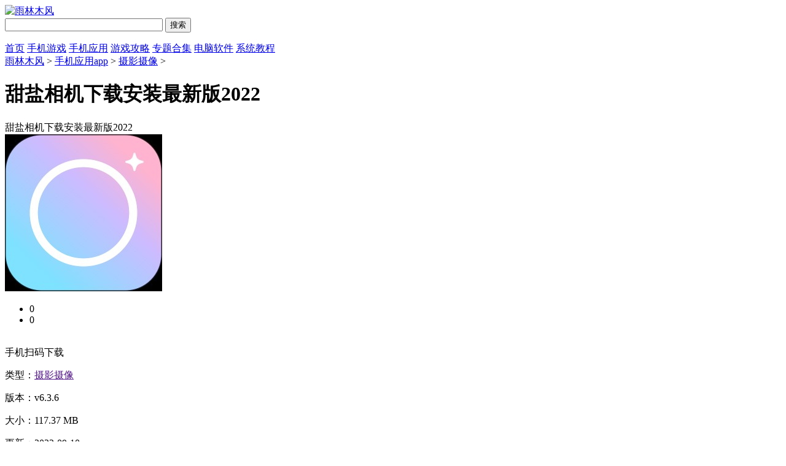

--- FILE ---
content_type: text/html
request_url: https://www.ylmfu.com/app/89889.html
body_size: 9534
content:

<!doctype html>
<html>
<head>
<meta charset="gb2312">
<title>甜盐相机免费下载安装最新版2022-甜盐相机app下载-雨林木风</title>
<meta name="description" content="甜盐相机下载安装最新版2022是有着超高自然的美颜相机，让打击都可以在这里享受到更加高清的智能美颜给你，体验到更加独特舒适的美颜体验，素颜出镜也是可以给用户带来一个更加有趣的风格效果，对于喜欢自拍的用户来说绝对是很不错的手机自拍软件">
<meta name="keywords" content="甜盐相机免费下载,甜盐相机ios下载,甜盐相机2022最新版下载">
<link href="/statics/tt_gb/skin_css/gb.css" type="text/css" rel="stylesheet">
<link href="/statics/tt_gb/skin_css/index.css" type="text/css" rel="stylesheet">
<script type="text/javascript" src="/statics/js/jquery-1.8.3.min.js"></script>
<script src="/statics/js/searchword.js"></script>
<!--移动适配-->
    <script type="text/javascript">
        (function(){
            var ua = navigator.userAgent.toLowerCase();
            var bIsIpad = ua.match(/ipad/i) == "ipad";
            var bIsIphoneOs = ua.match(/iphone os/i) == "iphone os";
            var bIsAndroid = ua.match(/android/i) == "android";
            var bIsWM=ua.match(/windows mobile/i)=="windows mobile";
            var host = "//m.ylmfu.com";
            var pathname = window.location.pathname;
            if(bIsIpad||bIsIphoneOs||bIsAndroid||bIsWM){
                window.location.href =host + pathname;
            }
        })();
    </script>

</head>
<body>
<div class="head">
  
   <div class="header">
      <div class="logo"><a href="/"><img src="https://img.ylmfu.com/statics/tt_gb/skin_img/logo.png" alt="雨林木风"></a></div>
      
      <div class="sous">
		  <div class="search">
			  <span class="icon"></span>
			  			  <input class="text" type="text" name="keywords" value="" size="30" id="searchfield">
			  <input class="button" type="button" name="dosubmit" id="dosubmit" value="搜索" search_type ="init">
			  <ul tabindex="0" id="searchlist" class="ui-autocomplete ui-front ui-menu ui-widget ui-widget-content ui-corner-all"></ul>
		  </div>
		  <div class="hot_word">
			  <script type="text/javascript" >window.ad_id = '104';</script>
			  <script type="text/javascript" src="/statics/pos_js/a1d.js"></script>
			  <script type="text/javascript" >
				  if(window.ad_global){
					  var s = window.ad_global['104'];
					  if(s){s=window.htmlDecodeByRegExp(s);if(!/<script/.test(s)&&/function/.test(s)){s="<script>"+s+"<\/script>"}document.write(s)};
				  }
			  </script>
		  </div>
      </div>
   </div>
   <div class="nav_box">
	   <div class="nav">
		   <a  href="/">首页</a>
		   <a  href="/zhuti/">手机游戏</a>	   
		   <a  href="/zhuti/app/">手机应用</a>
		   <a  href="/article/">游戏攻略</a>
           <a  href="/zt/">专题合集</a>
           <a  href="/soft/index.html">电脑软件</a>
           <a  href="/article/html/list1-1.html">系统教程</a>
	   </div>
   </div>

</div>
<script>
$(document).ready(function () {

    $("#dosubmit").click(function () {

        var keywords = $(".text").val();
        var search_type = $("#dosubmit").attr('search_type');
        if (search_type == null) {
            search_type = 'pc';
        }
        //alert(search_type);return;
        //var url = '//'+window.location.host;
        var search_url = "//s.ylmfu.com";
        var url = search_url + "/search/?q=" + keywords + "&pdtc=1&search_type=" + search_type;
        window.open(url);

    });
    $(".text").keydown(function (e) {
        if (e.keyCode == 13) {
            var keywords = $(".text").val();
            var search_type = $("#dosubmit").attr('search_type');
            if (search_type == null) {
                search_type = 'pc';
            }
            //alert(search_type);return;
            //var url = '//'+window.location.host;
            var search_url = "//s.ylmfu.com";
            var url = search_url + "/search/?q=" + keywords + "&pdtc=1&search_type=" + search_type;
            window.open(url);
        }
    });
});
</script>

<link type="text/css" rel="stylesheet" href="/statics/pg/skin_css/pg.css">
<link rel="alternate" media="only screen and(max-width: 640px)"  href="" >
<script type="text/javascript" src="/statics/pg/skin_js/pg.js"></script>


<div class="location"><span></span><a href="/">雨林木风</a> > <a href="http://www.upanzhijia.com/index.php?m=content&c=index&a=lists&catid=819">手机应用app</a> > <a href="http://www.upanzhijia.com/index.php?m=content&c=index&a=lists&catid=823">摄影摄像</a> > <h1>甜盐相机下载安装最新版2022</h1></div>
<div class="show_main">
	<!-- 左侧栏 -->
	<div class="show_l">
		<div id="zcgs">
		<div class="show_l1">
			<div class="tit">甜盐相机下载安装最新版2022</div>
			<div class="pic">
				<img src="https://img.ylmfu.com/uploadfile/2022/0824/20220824092340723.jpg" alt="甜盐相机下载安装最新版2022">
				<span class="cover_125"></span>
											</div>
			<!-- 点赞 -->
			<div class="newdigg">
                <ul class="clearfix">
                    <li class="item"><a onclick="digg(1);"><span class="icon icon-good"></span><span class="count" id="digg_1">0</span></a></li>
                    <li class="item"><a onclick="digg(2);"><span class="icon icon-bad"></span><span class="count" id="digg_2">0</span></a></li>
                </ul>
            </div>

						<div class="show_l2_code" id="showl2Code">
					<div class="bd"> <img src="/api.php?op=CreateQRcode&action=create&l=L&size=4.8&url=https://m.ylmfu.com/app/89889.html" alt=""> <i class="scan_line" style="top: 114.471px;"></i> </div>
					<div class="ft">手机扫码下载</div>
				</div>

			<div class="show_l2">
				<ul class="clearfix">
				<!-- 下载地址的展示-->
				<script src="/index.php?m=content&c=index&a=show_download_url&id=89889&catid=823&url=https://m.ylmfu.com/app/89889.html"></script>
				</ul>
			</div>

			<div class="show_l3">
				<p class="text">类型：<a href="" class="b-link" target="_blank">摄影摄像</a></p>
				<p class="text">版本：v6.3.6</p>
				<p class="text">大小：117.37 MB</p>
				<p class="text">更新：2022-09-10</p>
				<p class="text">语言：简体中文</p>
<!--				<p class="text">等级：<span class="lstar lstar4"></span></p>-->
							</div>
		</div>



		<!-- 广告 -->
		
        <!-- 火爆游戏 -->

	    <div class="show_top_list2">
			<h3 class="hd">火爆游戏 <a href="javascript:void(0);" id="anzhuo_huan" class="hyh" onclick="show_anzhuo('anzhuo_B')">换一换</a></h3>
						<ul class="bd" id="anzhuo_A">
									<li>
						<a href="https://www.ylmfu.com/zhuti/4515.html" target="_blank" title="全民烧脑无限钥匙版">
					<img class="pic" src="https://img.ylmfu.com/uploadfile/2022/0313/20220313014527948.jpg" alt="全民烧脑无限钥匙版" />
					<dl class="con">
						<dt>全民烧脑无限钥匙版</dt>
						<dd>34.97 MB</dd>
												<dd>v1.0.8</dd>
					</dl>
						</a>
					</li>
														<li>
						<a href="https://www.ylmfu.com/zhuti/11276.html" target="_blank" title="少年剑客">
					<img class="pic" src="https://img.ylmfu.com/uploadfile/2020/1102/20201102113730512.jpg" alt="少年剑客" />
					<dl class="con">
						<dt>少年剑客</dt>
						<dd>46.5 MB</dd>
												<dd>V1.2</dd>
					</dl>
						</a>
					</li>
														<li>
						<a href="https://www.ylmfu.com/zhuti/12448.html" target="_blank" title="战地5">
					<img class="pic" src="https://img.ylmfu.com/uploadfile/2020/0618/20200618031653537.jpg" alt="战地5" />
					<dl class="con">
						<dt>战地5</dt>
						<dd>204.75 MB</dd>
												<dd>V3.4</dd>
					</dl>
						</a>
					</li>
														<li>
						<a href="https://www.ylmfu.com/zhuti/13164.html" target="_blank" title="天天爱消除下载最新版免费下载">
					<img class="pic" src="https://img.ylmfu.com/uploadfile/2020/0716/20200716101149558.jpg" alt="天天爱消除下载最新版免费下载" />
					<dl class="con">
						<dt>天天爱消除下载最新版免费下载</dt>
						<dd>223.16 MB</dd>
												<dd>v1.0.8</dd>
					</dl>
						</a>
					</li>
														<li>
						<a href="https://www.ylmfu.com/zhuti/13706.html" target="_blank" title="口袋觉醒破解版">
					<img class="pic" src="https://img.ylmfu.com/uploadfile/2020/0724/20200724024440301.png" alt="口袋觉醒破解版" />
					<dl class="con">
						<dt>口袋觉醒破解版</dt>
						<dd>585.35 MB</dd>
												<dd>v1.2.4</dd>
					</dl>
						</a>
					</li>
														<li>
						<a href="https://www.ylmfu.com/zhuti/13713.html" target="_blank" title="正义枪战破解版无限钻石">
					<img class="pic" src="https://img.ylmfu.com/uploadfile/2020/0724/20200724032203364.jpg" alt="正义枪战破解版无限钻石" />
					<dl class="con">
						<dt>正义枪战破解版无限钻石</dt>
						<dd>461.5 MB</dd>
												<dd>v1.0.4</dd>
					</dl>
						</a>
					</li>
														<li>
						<a href="https://www.ylmfu.com/zhuti/15371.html" target="_blank" title="皇帝成长计划2破解版">
					<img class="pic" src="https://img.ylmfu.com/uploadfile/2022/0903/20220903112153850.jpg" alt="皇帝成长计划2破解版" />
					<dl class="con">
						<dt>皇帝成长计划2破解版</dt>
						<dd>16.07 MB</dd>
												<dd>v2.2.1</dd>
					</dl>
						</a>
					</li>
								</ul>
			<ul  class="bd" id="anzhuo_B" style="display:none">
																																																																																																																	<li>
							<a href="https://www.ylmfu.com/zhuti/17469.html" target="_blank" title="黎明觉醒安卓版">
						<img class="pic" src="https://img.ylmfu.com/uploadfile/2020/0907/20200907114305408.png" alt="黎明觉醒安卓版" />
						<dl class="con">
							<dt>黎明觉醒安卓版</dt>
							<dd>1.86 GB</dd>
														<dd>v22.0.53</dd>
						</dl>
							</a>
						</li>
																									<li>
							<a href="https://www.ylmfu.com/zhuti/20043.html" target="_blank" title="缘之空手游下载">
						<img class="pic" src="https://img.ylmfu.com/uploadfile/2022/0903/20220903110913810.jpg" alt="缘之空手游下载" />
						<dl class="con">
							<dt>缘之空手游下载</dt>
							<dd>78.92 MB</dd>
														<dd>v1.2</dd>
						</dl>
							</a>
						</li>
																									<li>
							<a href="https://www.ylmfu.com/zhuti/20757.html" target="_blank" title="浮生妖绘卷官方版">
						<img class="pic" src="https://img.ylmfu.com/uploadfile/2020/1026/20201026035858537.jpg" alt="浮生妖绘卷官方版" />
						<dl class="con">
							<dt>浮生妖绘卷官方版</dt>
							<dd>424.48 MB</dd>
														<dd>v102.0.0</dd>
						</dl>
							</a>
						</li>
																									<li>
							<a href="https://www.ylmfu.com/zhuti/21565.html" target="_blank" title="部落冲突无限宝石版">
						<img class="pic" src="https://img.ylmfu.com/uploadfile/2022/0802/20220802104232796.jpg" alt="部落冲突无限宝石版" />
						<dl class="con">
							<dt>部落冲突无限宝石版</dt>
							<dd>158.86 MB</dd>
														<dd>v14.0.7</dd>
						</dl>
							</a>
						</li>
																									<li>
							<a href="https://www.ylmfu.com/zhuti/27813.html" target="_blank" title="魔女之泉3安卓版">
						<img class="pic" src="https://img.ylmfu.com/uploadfile/2021/0116/20210116051259203.jpg" alt="魔女之泉3安卓版" />
						<dl class="con">
							<dt>魔女之泉3安卓版</dt>
							<dd>590.37 MB</dd>
														<dd>v1.43</dd>
						</dl>
							</a>
						</li>
																									<li>
							<a href="https://www.ylmfu.com/zhuti/38779.html" target="_blank" title="梦幻足球联盟2021无限钻石破解版">
						<img class="pic" src="https://img.ylmfu.com/uploadfile/2021/0410/20210410121242458.png" alt="梦幻足球联盟2021无限钻石破解版" />
						<dl class="con">
							<dt>梦幻足球联盟2021无限钻石破解版</dt>
							<dd>395.54 MB</dd>
														<dd>v8.10</dd>
						</dl>
							</a>
						</li>
																									<li>
							<a href="https://www.ylmfu.com/zhuti/54075.html" target="_blank" title="我不是无双破解版最新版">
						<img class="pic" src="https://img.ylmfu.com/uploadfile/2021/1110/20211110041650483.jpg" alt="我不是无双破解版最新版" />
						<dl class="con">
							<dt>我不是无双破解版最新版</dt>
							<dd>92.22 MB</dd>
														<dd>v1.2.1</dd>
						</dl>
							</a>
						</li>
													</ul>
			
	    </div>

		</div>
	</div>
	<!-- 主体内容 -->
	<!--相关版本， 依据关联词查找-->
				
	<!--相关文章， 依据关键字查找-->
	
	<div class="show_content">
			<div class="show_content1">
				<div class="detail_tag" id="detailTabs">
					<ul>
						<li class="on" data-id="yxjs"><span>介绍</span></li>

				   														<li data-id="tltj"><span>同类推荐</span></li>				  	</ul>
				</div>
				
				<div class="nrbox" id="arc_yxjs">
					<div class="art_show_bd"><p><span style="color:#ff0000;"><strong>软件支持批量p图，让你处理照片更加方便。</strong></span></p></div>
										<div class="pic-scroll" id="picScroll">
						<div class="bd">
							<ul class="list">
																<li class="item item1">
									<img class="pic" src="https://img.ylmfu.com/uploadfile/2022/0824/20220824092340799.jpg" alt="1">
								</li>
																<li class="item item2">
									<img class="pic" src="https://img.ylmfu.com/uploadfile/2022/0824/20220824092340315.jpg" alt="2">
								</li>
																<li class="item item3">
									<img class="pic" src="https://img.ylmfu.com/uploadfile/2022/0824/20220824092340399.jpg" alt="3">
								</li>
															</ul>
							<a class="prev" href="javascript:"><i class="icon icon-prev"></i></a>
							<a class="next" href="javascript:"><i class="icon icon-next"></i></a>
						</div>
						<div class="hd">
							<ul></ul>
						</div>
					</div>
										<div class="gamejs">
						<div id="j_app_desc"><p>甜盐相机下载安装最新版2022是有着超高自然的美颜相机，让打击都可以在这里享受到更加高清的智能美颜给你，体验到更加独特舒适的美颜体验，素颜出镜也是可以给用户带来一个更加有趣的风格效果，对于喜欢自拍的用户来说绝对是很不错的手机自拍软件，打造更多不同风格的效果。甜盐相机最新版2022为大家打造出智能高清美颜效果，根据不同用户的脸型自动进行分享，打造专属风格效果，高清自拍神器打造出更多不同风格的瞬间，一键就可以打造出时下热门时尚的风格妆容。</p>
<p class="introTit"><span><strong>功能</strong></span></p>
<p>1、 APP拍摄，立体清晰，电影感高，自然与个性并存，让你的日常生活美不胜收;</p>
<p>2、有很多高级滤镜供你使用，让你拍出来的照片很美，满足你的拍摄需求;</p>
<p>3、傲人的日韩滤镜，轻薄轻薄，治愈甜美青春，迅速成为关注焦点，强悍靓丽配饰，一键唤醒你的游戏;</p>
<p>4、日韩街区的影响，视频可以轻松拍摄，轻松记录你的日常生活，美丽而纯粹，美丽而特殊的三维信息;</p>
<p class="introTit"><span><strong>亮点</strong></span></p>
<p>1、提供纸张折、剪、贴、美化、品管工作。</p>
<p>2、安装说明，件数多，管理方便，可以自由选择。</p>
<p>3、为照片添加漂亮的相框，让照片更漂亮。</p>
<p class="introTit"><span><strong>特色</strong></span></p>
<p>1、特别的美，特别高的色彩，可以让画面栩栩如生。</p>
<p>2、 大品牌，每周更新多款专业机型。</p>
<p>3、美容工作可以让你的皮肤看起来更好。</p>
<p class="introTit"><span><strong>点评</strong></span></p>
<p>一款素颜就可以拍出干净自然清透妆容的神仙app，与你一起打造完美清纯素颜感。</p>
</div>
						<div class="more_btn"><a href="javascript:void(0)" id="j_app_desc_btn"></a></div>
					</div>
									</div>

			 </div>



			<!-- 相关版本 -->
			
	        <!-- 相关文章 -->
			
			<!-- 同类推荐 -->
						<div class="soft_related_box" id="arc_tltj">
			<div class="hd"><span>同类推荐</span></div>
			<div class="show_top_list">
			<ul class="list">
								<li class="item">
					<a href="https://www.ylmfu.com/zhuti/1.html" target="_blank" title="猫头鹰和灯塔无限木头版">
						<img class="pic" src="https://img.ylmfu.com/uploadfile/2021/0525/20210525082336471.jpg" alt="猫头鹰和灯塔无限木头版">
						<div class="tit">猫头鹰和灯塔无限木头版</div>
					</a>
				</li>
								<li class="item">
					<a href="https://www.ylmfu.com/zhuti/11.html" target="_blank" title="炽天使之刃">
						<img class="pic" src="https://img.ylmfu.com/uploadfile/2022/0317/20220317110201215.jpg" alt="炽天使之刃">
						<div class="tit">炽天使之刃</div>
					</a>
				</li>
								<li class="item">
					<a href="https://www.ylmfu.com/zhuti/17.html" target="_blank" title="女皇宫廷录女皇养成计划">
						<img class="pic" src="https://img.ylmfu.com/uploadfile/2020/0721/20200721032732133.jpg" alt="女皇宫廷录女皇养成计划">
						<div class="tit">女皇宫廷录女皇养成计划</div>
					</a>
				</li>
								<li class="item">
					<a href="https://www.ylmfu.com/zhuti/34.html" target="_blank" title="合金弹头进攻">
						<img class="pic" src="https://img.ylmfu.com/uploadfile/2022/0420/20220420114703465.jpg" alt="合金弹头进攻">
						<div class="tit">合金弹头进攻</div>
					</a>
				</li>
								<li class="item">
					<a href="https://www.ylmfu.com/zhuti/34.html" target="_blank" title="合金弹头进攻">
						<img class="pic" src="https://img.ylmfu.com/uploadfile/2022/0420/20220420114703465.jpg" alt="合金弹头进攻">
						<div class="tit">合金弹头进攻</div>
					</a>
				</li>
								<li class="item">
					<a href="https://www.ylmfu.com/zhuti/111.html" target="_blank" title="模拟帝国最新版">
						<img class="pic" src="https://img.ylmfu.com/uploadfile/2022/0330/20220330024031601.png" alt="模拟帝国最新版">
						<div class="tit">模拟帝国最新版</div>
					</a>
				</li>
								<li class="item">
					<a href="https://www.ylmfu.com/zhuti/111.html" target="_blank" title="模拟帝国最新版">
						<img class="pic" src="https://img.ylmfu.com/uploadfile/2022/0330/20220330024031601.png" alt="模拟帝国最新版">
						<div class="tit">模拟帝国最新版</div>
					</a>
				</li>
								<li class="item">
					<a href="https://www.ylmfu.com/zhuti/2361.html" target="_blank" title="放置寿司店">
						<img class="pic" src="https://img.ylmfu.com/uploadfile/2019/1204/20191204104016549.png" alt="放置寿司店">
						<div class="tit">放置寿司店</div>
					</a>
				</li>
								<li class="item">
					<a href="https://www.ylmfu.com/zhuti/2361.html" target="_blank" title="放置寿司店">
						<img class="pic" src="https://img.ylmfu.com/uploadfile/2019/1204/20191204104016549.png" alt="放置寿司店">
						<div class="tit">放置寿司店</div>
					</a>
				</li>
								<li class="item">
					<a href="https://www.ylmfu.com/zhuti/2529.html" target="_blank" title="跑跑酷闯关">
						<img class="pic" src="https://img.ylmfu.com/uploadfile/2019/1204/20191204104853806.png" alt="跑跑酷闯关">
						<div class="tit">跑跑酷闯关</div>
					</a>
				</li>
								<li class="item">
					<a href="https://www.ylmfu.com/zhuti/2529.html" target="_blank" title="跑跑酷闯关">
						<img class="pic" src="https://img.ylmfu.com/uploadfile/2019/1204/20191204104853806.png" alt="跑跑酷闯关">
						<div class="tit">跑跑酷闯关</div>
					</a>
				</li>
								<li class="item">
					<a href="https://www.ylmfu.com/zhuti/2535.html" target="_blank" title="哒噗哒噗无限金币版">
						<img class="pic" src="https://img.ylmfu.com/uploadfile/2019/1204/20191204104908935.png" alt="哒噗哒噗无限金币版">
						<div class="tit">哒噗哒噗无限金币版</div>
					</a>
				</li>
								<li class="item">
					<a href="https://www.ylmfu.com/zhuti/2537.html" target="_blank" title="百变隧道">
						<img class="pic" src="https://img.ylmfu.com/uploadfile/2019/1204/20191204104910798.png" alt="百变隧道">
						<div class="tit">百变隧道</div>
					</a>
				</li>
								<li class="item">
					<a href="https://www.ylmfu.com/zhuti/2539.html" target="_blank" title="一起来钓鱼">
						<img class="pic" src="https://img.ylmfu.com/uploadfile/2021/1001/20211001070127785.jpg" alt="一起来钓鱼">
						<div class="tit">一起来钓鱼</div>
					</a>
				</li>
								<li class="item">
					<a href="https://www.ylmfu.com/zhuti/6763.html" target="_blank" title="牙医也疯狂移动版">
						<img class="pic" src="https://img.ylmfu.com/uploadfile/2020/0326/20200326033334678.png" alt="牙医也疯狂移动版">
						<div class="tit">牙医也疯狂移动版</div>
					</a>
				</li>
								<li class="item">
					<a href="https://www.ylmfu.com/zhuti/11434.html" target="_blank" title="彩虹岛W">
						<img class="pic" src="https://img.ylmfu.com/uploadfile/2025/0424/20250424053838591.jpg" alt="彩虹岛W">
						<div class="tit">彩虹岛W</div>
					</a>
				</li>
								<li class="item">
					<a href="https://www.ylmfu.com/zhuti/15370.html" target="_blank" title="火影之异族崛起中文版">
						<img class="pic" src="https://img.ylmfu.com/uploadfile/2023/0131/20230131022302571.jpg" alt="火影之异族崛起中文版">
						<div class="tit">火影之异族崛起中文版</div>
					</a>
				</li>
								<li class="item">
					<a href="https://www.ylmfu.com/zhuti/15898.html" target="_blank" title="恶果之地">
						<img class="pic" src="https://img.ylmfu.com/uploadfile/2022/0115/20220115043951966.jpg" alt="恶果之地">
						<div class="tit">恶果之地</div>
					</a>
				</li>
								<li class="item">
					<a href="https://www.ylmfu.com/zhuti/16357.html" target="_blank" title="斗罗大陆">
						<img class="pic" src="https://img.ylmfu.com/uploadfile/2023/0217/20230217110609699.jpg" alt="斗罗大陆">
						<div class="tit">斗罗大陆</div>
					</a>
				</li>
								<li class="item">
					<a href="https://www.ylmfu.com/zhuti/26123.html" target="_blank" title="万国觉醒国际服下载">
						<img class="pic" src="https://img.ylmfu.com/uploadfile/2022/0826/20220826113521924.jpg" alt="万国觉醒国际服下载">
						<div class="tit">万国觉醒国际服下载</div>
					</a>
				</li>
								<li class="item">
					<a href="https://www.ylmfu.com/zhuti/36102.html" target="_blank" title="锦绣山河安卓版">
						<img class="pic" src="https://img.ylmfu.com/uploadfile/2021/0323/20210323101035527.png" alt="锦绣山河安卓版">
						<div class="tit">锦绣山河安卓版</div>
					</a>
				</li>
								<li class="item">
					<a href="https://www.ylmfu.com/zhuti/36380.html" target="_blank" title="漂移达人最新版">
						<img class="pic" src="https://img.ylmfu.com/uploadfile/2022/0916/20220916040648100.jpg" alt="漂移达人最新版">
						<div class="tit">漂移达人最新版</div>
					</a>
				</li>
								<li class="item">
					<a href="https://www.ylmfu.com/zhuti/49613.html" target="_blank" title="热血三国风云录游戏下载">
						<img class="pic" src="https://img.ylmfu.com/uploadfile/2021/0629/20210629092318208.jpg" alt="热血三国风云录游戏下载">
						<div class="tit">热血三国风云录游戏下载</div>
					</a>
				</li>
								<li class="item">
					<a href="https://www.ylmfu.com/zhuti/62877.html" target="_blank" title="汉堡香肠大作战最新版">
						<img class="pic" src="https://img.ylmfu.com/uploadfile/2021/1019/20211019104915884.jpg" alt="汉堡香肠大作战最新版">
						<div class="tit">汉堡香肠大作战最新版</div>
					</a>
				</li>
								<li class="item">
					<a href="https://www.ylmfu.com/zhuti/74381.html" target="_blank" title="铁锈战争超大世界地图">
						<img class="pic" src="https://img.ylmfu.com/uploadfile/2022/0308/20220308063355916.png" alt="铁锈战争超大世界地图">
						<div class="tit">铁锈战争超大世界地图</div>
					</a>
				</li>
								<li class="item">
					<a href="https://www.ylmfu.com/article/youxi/83945.html" target="_blank" title="重生细胞王后与海下载">
						<img class="pic" src="https://img.ylmfu.com/uploadfile/2022/0609/20220609052912133.png" alt="重生细胞王后与海下载">
						<div class="tit">重生细胞王后与海下载</div>
					</a>
				</li>
								<li class="item">
					<a href="https://www.ylmfu.com/article/youxi/84748.html" target="_blank" title="应海看潮生橙光">
						<img class="pic" src="https://img.ylmfu.com/uploadfile/2025/0905/20250905053108662.jpg" alt="应海看潮生橙光">
						<div class="tit">应海看潮生橙光</div>
					</a>
				</li>
								<li class="item">
					<a href="https://www.ylmfu.com/article/youxi/85738.html" target="_blank" title="鸣人的假期5.0无白屏无广告">
						<img class="pic" src="https://img.ylmfu.com/uploadfile/2022/0706/20220706103231795.png" alt="鸣人的假期5.0无白屏无广告">
						<div class="tit">鸣人的假期5.0无白屏无广告</div>
					</a>
				</li>
							</ul>
	     	</div>
            </div>
            
            <!-- 大家都喜欢 -->
						<div class="soft_related_box" id="arc_welike">
			<div class="hd"><span>大家都喜欢</span></div>
			<div class="show_top_list">
			<ul class="list">
								<li class="item">
					<a href="https://www.ylmfu.com/app/98034.html" target="_blank" title="am汉化版凌风原创下载最新版">
						<img class="pic" src="https://img.ylmfu.com/uploadfile/2025/0530/20250530052138522.jpg" alt="am汉化版凌风原创下载最新版">
						<div class="tit">am汉化版凌风原创下载最新版</div>
					</a>
				</li>
								<li class="item">
					<a href="https://www.ylmfu.com/app/94298.html" target="_blank" title="快图浏览2023最新版">
						<img class="pic" src="https://img.ylmfu.com/uploadfile/2023/0107/20230107124227280.png" alt="快图浏览2023最新版">
						<div class="tit">快图浏览2023最新版</div>
					</a>
				</li>
								<li class="item">
					<a href="https://www.ylmfu.com/app/92697.html" target="_blank" title="Pinterest中文极速网页版">
						<img class="pic" src="https://img.ylmfu.com/uploadfile/2022/1024/20221024104559490.png" alt="Pinterest中文极速网页版">
						<div class="tit">Pinterest中文极速网页版</div>
					</a>
				</li>
								<li class="item">
					<a href="https://www.ylmfu.com/app/98643.html" target="_blank" title="iVMS4500安卓版下载最新版">
						<img class="pic" src="https://img.ylmfu.com/uploadfile/2025/0616/20250616050537731.png" alt="iVMS4500安卓版下载最新版">
						<div class="tit">iVMS4500安卓版下载最新版</div>
					</a>
				</li>
								<li class="item">
					<a href="https://www.ylmfu.com/app/98031.html" target="_blank" title="蓝线特效相机app下载">
						<img class="pic" src="https://img.ylmfu.com/uploadfile/2025/0530/20250530052016643.jpg" alt="蓝线特效相机app下载">
						<div class="tit">蓝线特效相机app下载</div>
					</a>
				</li>
								<li class="item">
					<a href="https://www.ylmfu.com/app/92679.html" target="_blank" title="FacePlay安卓下载">
						<img class="pic" src="https://img.ylmfu.com/uploadfile/2022/1023/20221023013922959.jpg" alt="FacePlay安卓下载">
						<div class="tit">FacePlay安卓下载</div>
					</a>
				</li>
								<li class="item">
					<a href="https://www.ylmfu.com/app/93074.html" target="_blank" title="快图浏览安卓免费版">
						<img class="pic" src="https://img.ylmfu.com/uploadfile/2022/1107/20221107110756887.png" alt="快图浏览安卓免费版">
						<div class="tit">快图浏览安卓免费版</div>
					</a>
				</li>
								<li class="item">
					<a href="https://www.ylmfu.com/app/92553.html" target="_blank" title="今日水印相机最新版本">
						<img class="pic" src="https://img.ylmfu.com/uploadfile/2022/1020/20221020104039683.png" alt="今日水印相机最新版本">
						<div class="tit">今日水印相机最新版本</div>
					</a>
				</li>
								<li class="item">
					<a href="https://www.ylmfu.com/app/88866.html" target="_blank" title="百变相机免费下载">
						<img class="pic" src="https://img.ylmfu.com/uploadfile/2022/0811/20220811021708944.jpg" alt="百变相机免费下载">
						<div class="tit">百变相机免费下载</div>
					</a>
				</li>
								<li class="item">
					<a href="https://www.ylmfu.com/app/98534.html" target="_blank" title="Toolwiz Photos官方下载">
						<img class="pic" src="https://img.ylmfu.com/uploadfile/2025/0613/20250613042707944.jpg" alt="Toolwiz Photos官方下载">
						<div class="tit">Toolwiz Photos官方下载</div>
					</a>
				</li>
								<li class="item">
					<a href="https://www.ylmfu.com/app/98768.html" target="_blank" title="飞闪制作视频app下载">
						<img class="pic" src="https://img.ylmfu.com/uploadfile/2025/0623/20250623044226412.png" alt="飞闪制作视频app下载">
						<div class="tit">飞闪制作视频app下载</div>
					</a>
				</li>
								<li class="item">
					<a href="https://www.ylmfu.com/app/92963.html" target="_blank" title="无他相机最新版本2022">
						<img class="pic" src="https://img.ylmfu.com/uploadfile/2022/1102/20221102101837242.png" alt="无他相机最新版本2022">
						<div class="tit">无他相机最新版本2022</div>
					</a>
				</li>
								<li class="item">
					<a href="https://www.ylmfu.com/app/90594.html" target="_blank" title="华为相机下载安装">
						<img class="pic" src="https://img.ylmfu.com/uploadfile/2022/0907/20220907032112345.png" alt="华为相机下载安装">
						<div class="tit">华为相机下载安装</div>
					</a>
				</li>
								<li class="item">
					<a href="https://www.ylmfu.com/app/88550.html" target="_blank" title="iphone原相机安卓版下载">
						<img class="pic" src="https://img.ylmfu.com/uploadfile/2022/0808/20220808032304301.png" alt="iphone原相机安卓版下载">
						<div class="tit">iphone原相机安卓版下载</div>
					</a>
				</li>
							</ul>
	     	</div>
            </div>
            

		<!-- 友情链接 -->
                    	</div>

	<!-- 右侧栏 -->
    <div class="show_r">
      <!-- 相关游戏 -->
      <div class="show_related_game" id="showRelatedGame">
        <div class="hd">
          <h3 class="title">相关</h3>
          <span class="btn-change">换一换</span>
        </div>
        <div class="bd">

						
													<ul class="bd-item on">
											<li class="item">
						<a href="https://www.ylmfu.com/app/96697.html" target="_blank" title="表情包生成器app下载2023最新版">
							<img class="pic" src="https://img.ylmfu.com/uploadfile/2025/0507/20250507051837432.jpg" alt="表情包生成器app下载2023最新版">
							<div class="tit">表情包生成器app下载2023最新版</div>
						</a>
					</li>
																	<li class="item">
						<a href="https://www.ylmfu.com/app/94298.html" target="_blank" title="快图浏览2023最新版">
							<img class="pic" src="https://img.ylmfu.com/uploadfile/2023/0107/20230107124227280.png" alt="快图浏览2023最新版">
							<div class="tit">快图浏览2023最新版</div>
						</a>
					</li>
																	<li class="item">
						<a href="https://www.ylmfu.com/app/92697.html" target="_blank" title="Pinterest中文极速网页版">
							<img class="pic" src="https://img.ylmfu.com/uploadfile/2022/1024/20221024104559490.png" alt="Pinterest中文极速网页版">
							<div class="tit">Pinterest中文极速网页版</div>
						</a>
					</li>
																	<li class="item">
						<a href="https://www.ylmfu.com/app/92848.html" target="_blank" title="手机一键抠图软件">
							<img class="pic" src="https://img.ylmfu.com/uploadfile/2022/1028/20221028103130391.png" alt="手机一键抠图软件">
							<div class="tit">手机一键抠图软件</div>
						</a>
					</li>
																	<li class="item">
						<a href="https://www.ylmfu.com/app/92963.html" target="_blank" title="无他相机最新版本2022">
							<img class="pic" src="https://img.ylmfu.com/uploadfile/2022/1102/20221102101837242.png" alt="无他相机最新版本2022">
							<div class="tit">无他相机最新版本2022</div>
						</a>
					</li>
																	<li class="item">
						<a href="https://www.ylmfu.com/app/123753.html" target="_blank" title="AVIEW安卓版免费版">
							<img class="pic" src="https://img.ylmfu.com/uploadfile/2025/0922/20250922115615892.png" alt="AVIEW安卓版免费版">
							<div class="tit">AVIEW安卓版免费版</div>
						</a>
					</li>
									</ul>
																		<ul class="bd-item">
											<li class="item">
						<a href="https://www.ylmfu.com/app/96763.html" target="_blank" title="pixaloop安卓下载2023最新版">
							<img class="pic" src="https://img.ylmfu.com/uploadfile/2023/0303/20230303091316475.png" alt="pixaloop安卓下载2023最新版">
							<div class="tit">pixaloop安卓下载2023最新版</div>
						</a>
					</li>
																	<li class="item">
						<a href="https://www.ylmfu.com/app/121751.html" target="_blank" title="泼辣修图免费解锁版">
							<img class="pic" src="https://img.ylmfu.com/uploadfile/2025/0813/20250813022026590.png" alt="泼辣修图免费解锁版">
							<div class="tit">泼辣修图免费解锁版</div>
						</a>
					</li>
																	<li class="item">
						<a href="https://www.ylmfu.com/app/121022.html" target="_blank" title="多多监控官方下载安卓版">
							<img class="pic" src="https://img.ylmfu.com/uploadfile/2025/0801/20250801020017501.png" alt="多多监控官方下载安卓版">
							<div class="tit">多多监控官方下载安卓版</div>
						</a>
					</li>
																	<li class="item">
						<a href="https://www.ylmfu.com/app/120737.html" target="_blank" title="motionleap破解版安卓中文版最新">
							<img class="pic" src="https://img.ylmfu.com/uploadfile/2025/0729/20250729112307164.jpg" alt="motionleap破解版安卓中文版最新">
							<div class="tit">motionleap破解版安卓中文版最新</div>
						</a>
					</li>
																	<li class="item">
						<a href="https://www.ylmfu.com/app/98768.html" target="_blank" title="飞闪制作视频app下载">
							<img class="pic" src="https://img.ylmfu.com/uploadfile/2025/0623/20250623044226412.png" alt="飞闪制作视频app下载">
							<div class="tit">飞闪制作视频app下载</div>
						</a>
					</li>
																	<li class="item">
						<a href="https://www.ylmfu.com/app/98740.html" target="_blank" title="抖视频app下载安装">
							<img class="pic" src="https://img.ylmfu.com/uploadfile/2025/0619/20250619043340803.png" alt="抖视频app下载安装">
							<div class="tit">抖视频app下载安装</div>
						</a>
					</li>
									</ul>
																		<ul class="bd-item">
											<li class="item">
						<a href="https://www.ylmfu.com/app/98643.html" target="_blank" title="iVMS4500安卓版下载最新版">
							<img class="pic" src="https://img.ylmfu.com/uploadfile/2025/0616/20250616050537731.png" alt="iVMS4500安卓版下载最新版">
							<div class="tit">iVMS4500安卓版下载最新版</div>
						</a>
					</li>
																	<li class="item">
						<a href="https://www.ylmfu.com/app/98574.html" target="_blank" title="1998Cam相机免费版下载">
							<img class="pic" src="https://img.ylmfu.com/uploadfile/2025/0613/20250613054134301.jpg" alt="1998Cam相机免费版下载">
							<div class="tit">1998Cam相机免费版下载</div>
						</a>
					</li>
																	<li class="item">
						<a href="https://www.ylmfu.com/app/98534.html" target="_blank" title="Toolwiz Photos官方下载">
							<img class="pic" src="https://img.ylmfu.com/uploadfile/2025/0613/20250613042707944.jpg" alt="Toolwiz Photos官方下载">
							<div class="tit">Toolwiz Photos官方下载</div>
						</a>
					</li>
																	<li class="item">
						<a href="https://www.ylmfu.com/app/98491.html" target="_blank" title="ae软件下载官方手机免费版">
							<img class="pic" src="https://img.ylmfu.com/uploadfile/2025/0612/20250612044642930.jpg" alt="ae软件下载官方手机免费版">
							<div class="tit">ae软件下载官方手机免费版</div>
						</a>
					</li>
																	<li class="item">
						<a href="https://www.ylmfu.com/app/98331.html" target="_blank" title="cutecut中文版下载">
							<img class="pic" src="https://img.ylmfu.com/uploadfile/2025/0609/20250609045258971.jpg" alt="cutecut中文版下载">
							<div class="tit">cutecut中文版下载</div>
						</a>
					</li>
																	<li class="item">
						<a href="https://www.ylmfu.com/app/98192.html" target="_blank" title="InShot视频编辑下载2023最新版">
							<img class="pic" src="https://img.ylmfu.com/uploadfile/2025/0605/20250605045529743.jpg" alt="InShot视频编辑下载2023最新版">
							<div class="tit">InShot视频编辑下载2023最新版</div>
						</a>
					</li>
									</ul>
																		<ul class="bd-item">
											<li class="item">
						<a href="https://www.ylmfu.com/app/98034.html" target="_blank" title="am汉化版凌风原创下载最新版">
							<img class="pic" src="https://img.ylmfu.com/uploadfile/2025/0530/20250530052138522.jpg" alt="am汉化版凌风原创下载最新版">
							<div class="tit">am汉化版凌风原创下载最新版</div>
						</a>
					</li>
																	<li class="item">
						<a href="https://www.ylmfu.com/app/98031.html" target="_blank" title="蓝线特效相机app下载">
							<img class="pic" src="https://img.ylmfu.com/uploadfile/2025/0530/20250530052016643.jpg" alt="蓝线特效相机app下载">
							<div class="tit">蓝线特效相机app下载</div>
						</a>
					</li>
																	<li class="item">
						<a href="https://www.ylmfu.com/app/97611.html" target="_blank" title="OldRoll复古胶片相机下载">
							<img class="pic" src="https://img.ylmfu.com/uploadfile/2025/0520/20250520050405395.jpg" alt="OldRoll复古胶片相机下载">
							<div class="tit">OldRoll复古胶片相机下载</div>
						</a>
					</li>
																	<li class="item">
						<a href="https://www.ylmfu.com/app/97439.html" target="_blank" title="promovie相机下载app">
							<img class="pic" src="https://img.ylmfu.com/uploadfile/2025/0519/20250519044204902.jpg" alt="promovie相机下载app">
							<div class="tit">promovie相机下载app</div>
						</a>
					</li>
																	<li class="item">
						<a href="https://www.ylmfu.com/app/97353.html" target="_blank" title="promovie安卓app下载2023最新版">
							<img class="pic" src="https://img.ylmfu.com/uploadfile/2025/0516/20250516050757134.jpg" alt="promovie安卓app下载2023最新版">
							<div class="tit">promovie安卓app下载2023最新版</div>
						</a>
					</li>
																	<li class="item">
						<a href="https://www.ylmfu.com/app/97173.html" target="_blank" title="am剪辑软件正版最新版本下载">
							<img class="pic" src="https://img.ylmfu.com/uploadfile/2025/0514/20250514045657196.jpg" alt="am剪辑软件正版最新版本下载">
							<div class="tit">am剪辑软件正版最新版本下载</div>
						</a>
					</li>
									</ul>
												        </div>
      </div>

				<!-- 相关专题 -->
        
        <!-- 推荐游戏 -->
	    <div class="smart-position-wrap">
		      <div class="show_related_game">
		        <div class="hd">
		          <h3 class="title">推荐</h3>
		        </div>
		        <div class="bd">
										<ul>
								          	</ul>
							        </div>
		      </div>
		</div>
    </div>
</div>
<div class="back_top">
	<div class="backt"><a href="javascript:(0)" target="_self"></a></div>
</div>

<div style="display:none;" id="xpcontent_id" data="89889"></div>
   <script language="JavaScript" src="/api.php?op=count&id=89889&modelid=2"></script>
   <script language="JavaScript" src="/api.php?op=digg&action=replace&id=89889&modelid=2&type=1"></script>
<div class="footer">
   <div class="foot common">
      <div class="foot_m">
         <ul class="menu">
         </ul>
         <p class="txt">
		 	<a href="https://www.ylmfu.com/sitemaps/download.xml" target="_blank">网站地图</a> | <a href="https://www.ylmfu.com/sitemaps/download_1.xml" target="_blank">网站地图</a> | <a href="https://www.ylmfu.com/sitemaps/download_2.xml" target="_blank">网站地图</a> | <a href="https://www.ylmfu.com/sitemaps/news.xml" target="_blank">网站地图</a><br>
		 Copyright&nbsp;&copy;&nbsp; 雨林木风(www.ylmfu.com).All Rights Reserved<br>
      <script type="text/javascript" src="//www.ylmfu.com/caches/js/mobile/record_nums_pc.js"></script>		 <script type="text/javascript" src="//www.ylmfu.com/caches/js/mobile/qqhezuo.js"></script>
		 </p>
      </div>
   </div>
</div>

<div style="display:none">

   <script src="/statics/tt_gb/skin_js/tongji.js" type="text/javascript"></script>
</div>

<script type="text/javascript" src="https://www.ylmfu.com/statics/tt_gb/skin_js/gb.js"></script>
</body>
</html>
<script>
(function(){
    var bp = document.createElement('script');
    var curProtocol = window.location.protocol.split(':')[0];
    if (curProtocol === 'https') {
        bp.src = 'https://zz.bdstatic.com/linksubmit/push.js';
    }
    else {
        bp.src = 'http://push.zhanzhang.baidu.com/push.js';
    }
    var s = document.getElementsByTagName("script")[0];
    s.parentNode.insertBefore(bp, s);
})();
</script>


<script type="text/javascript">
	$('.count_down').click(function(){
		var id = $("#xpcontent_id").attr("data");
		var f = $(this).attr("data");
		if(f==1)
			count_down(id,'counts');
	});
	function count_down(id,action){
	      $.get("/api.php?op=countdown&modelid=2&action="+action+"&id="+id);
	}
	function support(id, commentid,showid) {
		$.getJSON('/index.php?m=comment&c=index&a=support&format=jsonp&commentid='+commentid+'&id='+id+'&callback=?', function(data){
			if(data.status == 1) {
				$('#'+showid).html(parseInt($('#'+showid).html())+1);
			} else {
				alert(data.msg);
			}
		});
	}

	function digg(status) {
		var $el = $('#digg_'+status);
		$.getJSON('/api.php?op=digg&action=down&id=89889&modelid=2&type='+status, function(data){
			if(data.status == 1) {
				// $el.parent().addClass('on');
				$el.html(parseInt($el.html())+1).parent().addClass('on');
			} else {
				alert(data.msg);
			}
		});
	}
</script>
<script type="text/javascript" src="/statics/pos_js/jquery.gotop.js"></script>
<script>lvLoader()</script>
<script class="closetag">lvLoader(true)</script>
<script type="text/javascript">
//换一批
function show_anzhuo(id)

{

if(id=='anzhuo_A')

{

document.getElementById('anzhuo_B').style.display="none";

document.getElementById('anzhuo_A').style.display="block";

document.getElementById('anzhuo_huan').onclick=function(){

show_anzhuo('anzhuo_B');

};

}

else if(id=='anzhuo_B')

{

document.getElementById('anzhuo_A').style.display="none";

document.getElementById('anzhuo_B').style.display="block";

document.getElementById('anzhuo_huan').onclick=function(){

show_anzhuo('anzhuo_A');

};

}

}
</script>
</body>
</html>
